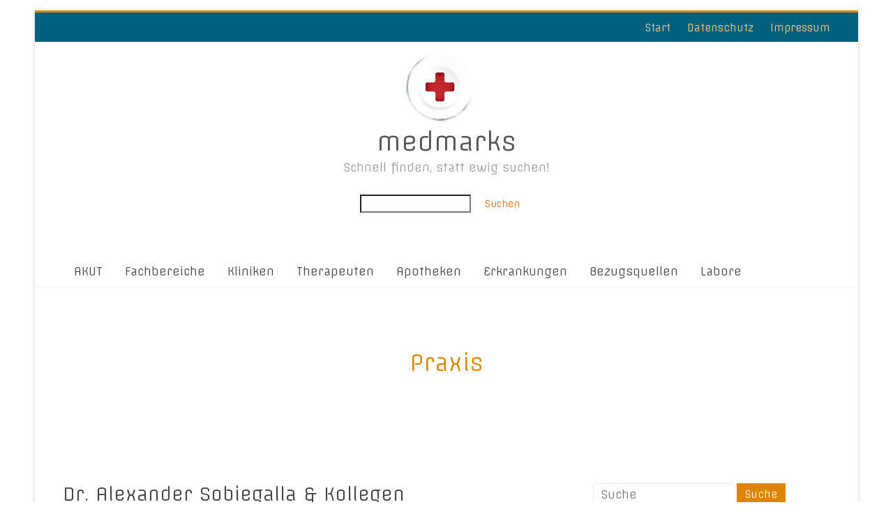

--- FILE ---
content_type: text/html; charset=UTF-8
request_url: https://medmarks.de/tag/praxis/
body_size: 59490
content:
<!DOCTYPE html>
<html lang="de">
<head>
	<meta charset="UTF-8"/>
	<meta name="viewport" content="width=device-width, initial-scale=1">
	<link rel="profile" href="https://gmpg.org/xfn/11"/>
	<title>Praxis &#8211; medmarks</title>
<meta name='robots' content='max-image-preview:large' />
<link rel='dns-prefetch' href='//fonts.googleapis.com' />
<link rel="alternate" type="application/rss+xml" title="medmarks &raquo; Feed" href="https://medmarks.de/feed/" />
<link rel="alternate" type="application/rss+xml" title="medmarks &raquo; Kommentar-Feed" href="https://medmarks.de/comments/feed/" />
<link rel="alternate" type="application/rss+xml" title="medmarks &raquo; Schlagwort-Feed zu Praxis" href="https://medmarks.de/tag/praxis/feed/" />
<style id='wp-img-auto-sizes-contain-inline-css' type='text/css'>
img:is([sizes=auto i],[sizes^="auto," i]){contain-intrinsic-size:3000px 1500px}
/*# sourceURL=wp-img-auto-sizes-contain-inline-css */
</style>
<style id='wp-emoji-styles-inline-css' type='text/css'>

	img.wp-smiley, img.emoji {
		display: inline !important;
		border: none !important;
		box-shadow: none !important;
		height: 1em !important;
		width: 1em !important;
		margin: 0 0.07em !important;
		vertical-align: -0.1em !important;
		background: none !important;
		padding: 0 !important;
	}
/*# sourceURL=wp-emoji-styles-inline-css */
</style>
<style id='classic-theme-styles-inline-css' type='text/css'>
/*! This file is auto-generated */
.wp-block-button__link{color:#fff;background-color:#32373c;border-radius:9999px;box-shadow:none;text-decoration:none;padding:calc(.667em + 2px) calc(1.333em + 2px);font-size:1.125em}.wp-block-file__button{background:#32373c;color:#fff;text-decoration:none}
/*# sourceURL=/wp-includes/css/classic-themes.min.css */
</style>
<style id='global-styles-inline-css' type='text/css'>
:root{--wp--preset--aspect-ratio--square: 1;--wp--preset--aspect-ratio--4-3: 4/3;--wp--preset--aspect-ratio--3-4: 3/4;--wp--preset--aspect-ratio--3-2: 3/2;--wp--preset--aspect-ratio--2-3: 2/3;--wp--preset--aspect-ratio--16-9: 16/9;--wp--preset--aspect-ratio--9-16: 9/16;--wp--preset--color--black: #000000;--wp--preset--color--cyan-bluish-gray: #abb8c3;--wp--preset--color--white: #ffffff;--wp--preset--color--pale-pink: #f78da7;--wp--preset--color--vivid-red: #cf2e2e;--wp--preset--color--luminous-vivid-orange: #ff6900;--wp--preset--color--luminous-vivid-amber: #fcb900;--wp--preset--color--light-green-cyan: #7bdcb5;--wp--preset--color--vivid-green-cyan: #00d084;--wp--preset--color--pale-cyan-blue: #8ed1fc;--wp--preset--color--vivid-cyan-blue: #0693e3;--wp--preset--color--vivid-purple: #9b51e0;--wp--preset--gradient--vivid-cyan-blue-to-vivid-purple: linear-gradient(135deg,rgb(6,147,227) 0%,rgb(155,81,224) 100%);--wp--preset--gradient--light-green-cyan-to-vivid-green-cyan: linear-gradient(135deg,rgb(122,220,180) 0%,rgb(0,208,130) 100%);--wp--preset--gradient--luminous-vivid-amber-to-luminous-vivid-orange: linear-gradient(135deg,rgb(252,185,0) 0%,rgb(255,105,0) 100%);--wp--preset--gradient--luminous-vivid-orange-to-vivid-red: linear-gradient(135deg,rgb(255,105,0) 0%,rgb(207,46,46) 100%);--wp--preset--gradient--very-light-gray-to-cyan-bluish-gray: linear-gradient(135deg,rgb(238,238,238) 0%,rgb(169,184,195) 100%);--wp--preset--gradient--cool-to-warm-spectrum: linear-gradient(135deg,rgb(74,234,220) 0%,rgb(151,120,209) 20%,rgb(207,42,186) 40%,rgb(238,44,130) 60%,rgb(251,105,98) 80%,rgb(254,248,76) 100%);--wp--preset--gradient--blush-light-purple: linear-gradient(135deg,rgb(255,206,236) 0%,rgb(152,150,240) 100%);--wp--preset--gradient--blush-bordeaux: linear-gradient(135deg,rgb(254,205,165) 0%,rgb(254,45,45) 50%,rgb(107,0,62) 100%);--wp--preset--gradient--luminous-dusk: linear-gradient(135deg,rgb(255,203,112) 0%,rgb(199,81,192) 50%,rgb(65,88,208) 100%);--wp--preset--gradient--pale-ocean: linear-gradient(135deg,rgb(255,245,203) 0%,rgb(182,227,212) 50%,rgb(51,167,181) 100%);--wp--preset--gradient--electric-grass: linear-gradient(135deg,rgb(202,248,128) 0%,rgb(113,206,126) 100%);--wp--preset--gradient--midnight: linear-gradient(135deg,rgb(2,3,129) 0%,rgb(40,116,252) 100%);--wp--preset--font-size--small: 13px;--wp--preset--font-size--medium: 20px;--wp--preset--font-size--large: 36px;--wp--preset--font-size--x-large: 42px;--wp--preset--spacing--20: 0.44rem;--wp--preset--spacing--30: 0.67rem;--wp--preset--spacing--40: 1rem;--wp--preset--spacing--50: 1.5rem;--wp--preset--spacing--60: 2.25rem;--wp--preset--spacing--70: 3.38rem;--wp--preset--spacing--80: 5.06rem;--wp--preset--shadow--natural: 6px 6px 9px rgba(0, 0, 0, 0.2);--wp--preset--shadow--deep: 12px 12px 50px rgba(0, 0, 0, 0.4);--wp--preset--shadow--sharp: 6px 6px 0px rgba(0, 0, 0, 0.2);--wp--preset--shadow--outlined: 6px 6px 0px -3px rgb(255, 255, 255), 6px 6px rgb(0, 0, 0);--wp--preset--shadow--crisp: 6px 6px 0px rgb(0, 0, 0);}:where(.is-layout-flex){gap: 0.5em;}:where(.is-layout-grid){gap: 0.5em;}body .is-layout-flex{display: flex;}.is-layout-flex{flex-wrap: wrap;align-items: center;}.is-layout-flex > :is(*, div){margin: 0;}body .is-layout-grid{display: grid;}.is-layout-grid > :is(*, div){margin: 0;}:where(.wp-block-columns.is-layout-flex){gap: 2em;}:where(.wp-block-columns.is-layout-grid){gap: 2em;}:where(.wp-block-post-template.is-layout-flex){gap: 1.25em;}:where(.wp-block-post-template.is-layout-grid){gap: 1.25em;}.has-black-color{color: var(--wp--preset--color--black) !important;}.has-cyan-bluish-gray-color{color: var(--wp--preset--color--cyan-bluish-gray) !important;}.has-white-color{color: var(--wp--preset--color--white) !important;}.has-pale-pink-color{color: var(--wp--preset--color--pale-pink) !important;}.has-vivid-red-color{color: var(--wp--preset--color--vivid-red) !important;}.has-luminous-vivid-orange-color{color: var(--wp--preset--color--luminous-vivid-orange) !important;}.has-luminous-vivid-amber-color{color: var(--wp--preset--color--luminous-vivid-amber) !important;}.has-light-green-cyan-color{color: var(--wp--preset--color--light-green-cyan) !important;}.has-vivid-green-cyan-color{color: var(--wp--preset--color--vivid-green-cyan) !important;}.has-pale-cyan-blue-color{color: var(--wp--preset--color--pale-cyan-blue) !important;}.has-vivid-cyan-blue-color{color: var(--wp--preset--color--vivid-cyan-blue) !important;}.has-vivid-purple-color{color: var(--wp--preset--color--vivid-purple) !important;}.has-black-background-color{background-color: var(--wp--preset--color--black) !important;}.has-cyan-bluish-gray-background-color{background-color: var(--wp--preset--color--cyan-bluish-gray) !important;}.has-white-background-color{background-color: var(--wp--preset--color--white) !important;}.has-pale-pink-background-color{background-color: var(--wp--preset--color--pale-pink) !important;}.has-vivid-red-background-color{background-color: var(--wp--preset--color--vivid-red) !important;}.has-luminous-vivid-orange-background-color{background-color: var(--wp--preset--color--luminous-vivid-orange) !important;}.has-luminous-vivid-amber-background-color{background-color: var(--wp--preset--color--luminous-vivid-amber) !important;}.has-light-green-cyan-background-color{background-color: var(--wp--preset--color--light-green-cyan) !important;}.has-vivid-green-cyan-background-color{background-color: var(--wp--preset--color--vivid-green-cyan) !important;}.has-pale-cyan-blue-background-color{background-color: var(--wp--preset--color--pale-cyan-blue) !important;}.has-vivid-cyan-blue-background-color{background-color: var(--wp--preset--color--vivid-cyan-blue) !important;}.has-vivid-purple-background-color{background-color: var(--wp--preset--color--vivid-purple) !important;}.has-black-border-color{border-color: var(--wp--preset--color--black) !important;}.has-cyan-bluish-gray-border-color{border-color: var(--wp--preset--color--cyan-bluish-gray) !important;}.has-white-border-color{border-color: var(--wp--preset--color--white) !important;}.has-pale-pink-border-color{border-color: var(--wp--preset--color--pale-pink) !important;}.has-vivid-red-border-color{border-color: var(--wp--preset--color--vivid-red) !important;}.has-luminous-vivid-orange-border-color{border-color: var(--wp--preset--color--luminous-vivid-orange) !important;}.has-luminous-vivid-amber-border-color{border-color: var(--wp--preset--color--luminous-vivid-amber) !important;}.has-light-green-cyan-border-color{border-color: var(--wp--preset--color--light-green-cyan) !important;}.has-vivid-green-cyan-border-color{border-color: var(--wp--preset--color--vivid-green-cyan) !important;}.has-pale-cyan-blue-border-color{border-color: var(--wp--preset--color--pale-cyan-blue) !important;}.has-vivid-cyan-blue-border-color{border-color: var(--wp--preset--color--vivid-cyan-blue) !important;}.has-vivid-purple-border-color{border-color: var(--wp--preset--color--vivid-purple) !important;}.has-vivid-cyan-blue-to-vivid-purple-gradient-background{background: var(--wp--preset--gradient--vivid-cyan-blue-to-vivid-purple) !important;}.has-light-green-cyan-to-vivid-green-cyan-gradient-background{background: var(--wp--preset--gradient--light-green-cyan-to-vivid-green-cyan) !important;}.has-luminous-vivid-amber-to-luminous-vivid-orange-gradient-background{background: var(--wp--preset--gradient--luminous-vivid-amber-to-luminous-vivid-orange) !important;}.has-luminous-vivid-orange-to-vivid-red-gradient-background{background: var(--wp--preset--gradient--luminous-vivid-orange-to-vivid-red) !important;}.has-very-light-gray-to-cyan-bluish-gray-gradient-background{background: var(--wp--preset--gradient--very-light-gray-to-cyan-bluish-gray) !important;}.has-cool-to-warm-spectrum-gradient-background{background: var(--wp--preset--gradient--cool-to-warm-spectrum) !important;}.has-blush-light-purple-gradient-background{background: var(--wp--preset--gradient--blush-light-purple) !important;}.has-blush-bordeaux-gradient-background{background: var(--wp--preset--gradient--blush-bordeaux) !important;}.has-luminous-dusk-gradient-background{background: var(--wp--preset--gradient--luminous-dusk) !important;}.has-pale-ocean-gradient-background{background: var(--wp--preset--gradient--pale-ocean) !important;}.has-electric-grass-gradient-background{background: var(--wp--preset--gradient--electric-grass) !important;}.has-midnight-gradient-background{background: var(--wp--preset--gradient--midnight) !important;}.has-small-font-size{font-size: var(--wp--preset--font-size--small) !important;}.has-medium-font-size{font-size: var(--wp--preset--font-size--medium) !important;}.has-large-font-size{font-size: var(--wp--preset--font-size--large) !important;}.has-x-large-font-size{font-size: var(--wp--preset--font-size--x-large) !important;}
:where(.wp-block-post-template.is-layout-flex){gap: 1.25em;}:where(.wp-block-post-template.is-layout-grid){gap: 1.25em;}
:where(.wp-block-term-template.is-layout-flex){gap: 1.25em;}:where(.wp-block-term-template.is-layout-grid){gap: 1.25em;}
:where(.wp-block-columns.is-layout-flex){gap: 2em;}:where(.wp-block-columns.is-layout-grid){gap: 2em;}
:root :where(.wp-block-pullquote){font-size: 1.5em;line-height: 1.6;}
/*# sourceURL=global-styles-inline-css */
</style>
<link rel='stylesheet' id='dashicons-css' href='https://medmarks.de/wp-includes/css/dashicons.min.css?ver=6.9' type='text/css' media='all' />
<link rel='stylesheet' id='everest-forms-general-css' href='https://medmarks.de/wp-content/plugins/everest-forms/assets/css/everest-forms.css?ver=3.4.2.1' type='text/css' media='all' />
<link rel='stylesheet' id='jquery-intl-tel-input-css' href='https://medmarks.de/wp-content/plugins/everest-forms/assets/css/intlTelInput.css?ver=3.4.2.1' type='text/css' media='all' />
<link rel='stylesheet' id='printomatic-css-css' href='https://medmarks.de/wp-content/plugins/print-o-matic/css/style.css?ver=2.0' type='text/css' media='all' />
<link rel='stylesheet' id='accelerate_style-css' href='https://medmarks.de/wp-content/themes/accelerate-pro/style.css?ver=6.9' type='text/css' media='all' />
<link rel='stylesheet' id='accelerate_googlefonts-css' href='//fonts.googleapis.com/css?family=Offside&#038;display=swap&#038;ver=6.9' type='text/css' media='all' />
<link rel='stylesheet' id='font-awesome-4-css' href='https://medmarks.de/wp-content/themes/accelerate-pro/fontawesome/css/v4-shims.min.css?ver=4.7.0' type='text/css' media='all' />
<link rel='stylesheet' id='font-awesome-all-css' href='https://medmarks.de/wp-content/themes/accelerate-pro/fontawesome/css/all.min.css?ver=6.7.2' type='text/css' media='all' />
<link rel='stylesheet' id='font-awesome-solid-css' href='https://medmarks.de/wp-content/themes/accelerate-pro/fontawesome/css/solid.min.css?ver=6.7.2' type='text/css' media='all' />
<link rel='stylesheet' id='font-awesome-regular-css' href='https://medmarks.de/wp-content/themes/accelerate-pro/fontawesome/css/regular.min.css?ver=6.7.2' type='text/css' media='all' />
<link rel='stylesheet' id='font-awesome-brands-css' href='https://medmarks.de/wp-content/themes/accelerate-pro/fontawesome/css/brands.min.css?ver=6.7.2' type='text/css' media='all' />
<link rel='stylesheet' id='elementor-frontend-css' href='https://medmarks.de/wp-content/plugins/elementor/assets/css/frontend.min.css?ver=3.34.3' type='text/css' media='all' />
<link rel='stylesheet' id='eael-general-css' href='https://medmarks.de/wp-content/plugins/essential-addons-for-elementor-lite/assets/front-end/css/view/general.min.css?ver=6.5.9' type='text/css' media='all' />
<script type="text/javascript" src="https://medmarks.de/wp-includes/js/jquery/jquery.min.js?ver=3.7.1" id="jquery-core-js"></script>
<script type="text/javascript" src="https://medmarks.de/wp-includes/js/jquery/jquery-migrate.min.js?ver=3.4.1" id="jquery-migrate-js"></script>
<link rel="https://api.w.org/" href="https://medmarks.de/wp-json/" /><link rel="alternate" title="JSON" type="application/json" href="https://medmarks.de/wp-json/wp/v2/tags/287" /><link rel="EditURI" type="application/rsd+xml" title="RSD" href="https://medmarks.de/xmlrpc.php?rsd" />
<meta name="generator" content="WordPress 6.9" />
<meta name="generator" content="Everest Forms 3.4.2.1" />
<meta name="generator" content="Elementor 3.34.3; features: additional_custom_breakpoints; settings: css_print_method-external, google_font-enabled, font_display-auto">
			<style>
				.e-con.e-parent:nth-of-type(n+4):not(.e-lazyloaded):not(.e-no-lazyload),
				.e-con.e-parent:nth-of-type(n+4):not(.e-lazyloaded):not(.e-no-lazyload) * {
					background-image: none !important;
				}
				@media screen and (max-height: 1024px) {
					.e-con.e-parent:nth-of-type(n+3):not(.e-lazyloaded):not(.e-no-lazyload),
					.e-con.e-parent:nth-of-type(n+3):not(.e-lazyloaded):not(.e-no-lazyload) * {
						background-image: none !important;
					}
				}
				@media screen and (max-height: 640px) {
					.e-con.e-parent:nth-of-type(n+2):not(.e-lazyloaded):not(.e-no-lazyload),
					.e-con.e-parent:nth-of-type(n+2):not(.e-lazyloaded):not(.e-no-lazyload) * {
						background-image: none !important;
					}
				}
			</style>
			<style type="text/css" id="custom-background-css">
body.custom-background { background-color: #ffffff; }
</style>
	<link rel="icon" href="https://medmarks.de/wp-content/uploads/2020/04/cropped-medmarks-logo-100x100-1-1-32x32.png" sizes="32x32" />
<link rel="icon" href="https://medmarks.de/wp-content/uploads/2020/04/cropped-medmarks-logo-100x100-1-1-192x192.png" sizes="192x192" />
<link rel="apple-touch-icon" href="https://medmarks.de/wp-content/uploads/2020/04/cropped-medmarks-logo-100x100-1-1-180x180.png" />
<meta name="msapplication-TileImage" content="https://medmarks.de/wp-content/uploads/2020/04/cropped-medmarks-logo-100x100-1-1-270x270.png" />
		<style type="text/css"> #header-text-nav-wrap{padding:15px 0}#header-left-section{float:none;max-width:100%;margin-right:0}#header-logo-image{float:none;text-align:center;margin-bottom:10px}#header-text{float:none;text-align:center;padding:0;margin-bottom:10px}#site-description{padding-bottom:5px}#header-right-section{float:none;max-width:100%}#header-right-section .widget{padding:0 0 10px;float:none;text-align:center}
 .accelerate-button,blockquote,button,input[type=button],input[type=reset],input[type=submit]{background-color:#dd8500}#site-title a:hover,.next a:hover,.previous a:hover,a{color:#dd8500}#search-form span,.main-navigation a:hover,.main-navigation ul li ul li a:hover,.main-navigation ul li ul li:hover>a,.main-navigation ul li.current-menu-ancestor a,.main-navigation ul li.current-menu-item a,.main-navigation ul li.current-menu-item ul li a:hover,.main-navigation ul li.current_page_ancestor a,.main-navigation ul li.current_page_item a,.main-navigation ul li:hover>a,.main-small-navigation li:hover > a,.main-navigation ul ul.sub-menu li.current-menu-ancestor> a,.main-navigation ul li.current-menu-ancestor li.current_page_item> a{background-color:#dd8500}.site-header .menu-toggle:before{color:#dd8500}.main-small-navigation li a:hover,.widget_team_block .more-link{background-color:#dd8500}.main-small-navigation .current-menu-item a,.main-small-navigation .current_page_item a,.team-title::b {background:#dd8500}.footer-menu a:hover,.footer-menu ul li.current-menu-ancestor a,.footer-menu ul li.current-menu-item a,.footer-menu ul li.current_page_ancestor a,.footer-menu ul li.current_page_item a,.footer-menu ul li:hover>a,.widget_team_block .team-title:hover>a{color:#dd8500}a.slide-prev,a.slide-next,.slider-title-head .entry-title a{background-color:#dd8500}#controllers a.active,#controllers a:hover,.widget_team_block .team-social-icon a:hover{background-color:#dd8500;color:#dd8500}.format-link .entry-content a{background-color:#dd8500}.tg-one-fourth .widget-title a:hover,.tg-one-half .widget-title a:hover,.tg-one-third .widget-title a:hover,.widget_featured_posts .tg-one-half .entry-title a:hover,.widget_image_service_block .entry-title a:hover,.widget_service_block i.fa,.widget_fun_facts .counter-icon i{color:#dd8500}#content .wp-pagenavi .current,#content .wp-pagenavi a:hover,.pagination span{background-color:#dd8500}.pagination a span:hover{color:#dd8500;border-color:#dd8500}#content .comments-area a.comment-edit-link:hover,#content .comments-area a.comment-permalink:hover,#content .comments-area article header cite a:hover,.comments-area .comment-author-link a:hover,.widget_testimonial .testimonial-icon:before,.widget_testimonial i.fa-quote-left{color:#dd8500}#wp-calendar #today,.comment .comment-reply-link:hover,.nav-next a:hover,.nav-previous a:hover{color:#dd8500}.widget-title span{border-bottom:2px solid #dd8500}#secondary h3 span:before,.footer-widgets-area h3 span:before{color:#dd8500}#secondary .accelerate_tagcloud_widget a:hover,.footer-widgets-area .accelerate_tagcloud_widget a:hover{background-color:#dd8500}.footer-socket-wrapper .copyright a:hover,.footer-widgets-area a:hover{color:#dd8500}a#scroll-up{background-color:#dd8500}.entry-meta .byline i,.entry-meta .cat-links i,.entry-meta a,.post .entry-title a:hover{color:#dd8500}.entry-meta .post-format i{background-color:#dd8500}.entry-meta .comments-link a:hover,.entry-meta .edit-link a:hover,.entry-meta .posted-on a:hover,.entry-meta .tag-links a:hover{color:#dd8500}.more-link span,.read-more{background-color:#dd8500}.single #content .tags a:hover{color:#dd8500}#page{border-top:3px solid #dd8500}.nav-menu li a:hover,.top-menu-toggle:before{color:#dd8500}.footer-socket-wrapper{border-top: 3px solid #dd8500;}.comments-area .comment-author-link span,{background-color:#dd8500}@media screen and (max-width: 767px){.better-responsive-menu .sub-toggle{background-color:#ab5300}}.woocommerce a.button, .woocommerce button.button, .woocommerce input.button, .woocommerce #respond input#submit, .woocommerce #content input.button, .woocommerce-page a.button, .woocommerce-page button.button, .woocommerce-page input.button, .woocommerce-page #respond input#submit, .woocommerce-page #content input.button,main-navigation li.menu-item-has-children:hover, .main-small-navigation .current_page_item > a, .main-small-navigation .current-menu-item > a { background-color: #dd8500; } @media(max-width: 1024px) and (min-width: 768px){
			.main-navigation li.menu-item-has-children:hover,.main-navigation li.current_page_item{background:#dd8500;}}.widget_our_clients .clients-cycle-prev, .widget_our_clients .clients-cycle-next{background-color:#dd8500}.counter-block-wrapper.fact-style-3 .counter-inner-wrapper{background: #dd8500}.team-title::before{background:#dd8500} #site-title a { font-family: Offside; } #site-description { font-family: Offside; } .main-navigation li { font-family: Offside; } .small-menu li { font-family: Offside; } h1, h2, h3, h4, h5, h6, .widget_recent_work .recent_work_title .title_box h5 { font-family: Offside; } body, button, input, select, textarea, p, .entry-meta, .read-more, .more-link, .widget_testimonial .testimonial-author, .widget_testimonial .testimonial-author span { font-family: Offside; } #header-text-nav-container { background-color: #ffffff; } #header-meta { background-color: #00617f; } .small-menu a, .small-menu ul li ul li a, .small-menu ul li.current-menu-item ul li a, .small-menu ul li ul li.current-menu-item a, .small-menu ul li.current_page_ancestor ul li a, .small-menu ul li.current-menu-ancestor ul li a, .small-menu ul li.current_page_item ul li a { color: #ffce84; } #page { border-top-color: #dd8500; }#colophon { background-position: center center; }#colophon { background-size: auto; }#colophon { background-attachment: scroll; }#colophon { background-repeat: repeat; } .header-title { color: #dd8500; }.page-header { background-position: center center; }.page-header { background-size: auto; }.page-header { background-attachment: scroll; }.page-header { background-repeat: repeat; }</style>
		</head>

<body class="archive tag tag-praxis tag-287 custom-background wp-custom-logo wp-embed-responsive wp-theme-accelerate-pro everest-forms-no-js  better-responsive-menu blog-alternate-small elementor-default elementor-kit-29">



<div id="page" class="hfeed site">
	<a class="skip-link screen-reader-text" href="#main">Skip to content</a>
		<header id="masthead" class="site-header clearfix">

					<div id="header-meta" class="clearfix">
				<div class="inner-wrap">
										<nav id="top-site-navigation" class="small-menu" class="clearfix">
						<h3 class="top-menu-toggle"></h3>
						<div class="nav-menu clearfix">
							<div class="menu-header-menu-container"><ul id="menu-header-menu" class="menu"><li id="menu-item-433" class="menu-item menu-item-type-post_type menu-item-object-page menu-item-home menu-item-433"><a href="https://medmarks.de/">Start</a></li>
<li id="menu-item-434" class="menu-item menu-item-type-post_type menu-item-object-page menu-item-434"><a href="https://medmarks.de/datenschutz/">Datenschutz</a></li>
<li id="menu-item-435" class="menu-item menu-item-type-post_type menu-item-object-page menu-item-435"><a href="https://medmarks.de/impressum/">Impressum</a></li>
</ul></div>						</div><!-- .nav-menu -->
					</nav>
				</div>
			</div>
		
		<div id="header-text-nav-container" class="clearfix">

			
			<div class="inner-wrap">

				<div id="header-text-nav-wrap" class="clearfix">
					<div id="header-left-section">
													<div id="header-logo-image">
								<a href="https://medmarks.de/" class="custom-logo-link" rel="home"><img width="100" height="100" src="https://medmarks.de/wp-content/uploads/2020/04/cropped-medmarks-logo-100x100-1-7.png" class="custom-logo" alt="medmarks" decoding="async" /></a>							</div><!-- #header-logo-image -->
													<div id="header-text" class="">
															<h3 id="site-title">
									<a href="https://medmarks.de/" title="medmarks" rel="home">medmarks</a>
								</h3>
															<p id="site-description">Schnell finden, statt ewig suchen!</p>
													</div><!-- #header-text -->
					</div><!-- #header-left-section -->
					<div id="header-right-section">
													<div id="header-right-sidebar" class="clearfix">
								<aside id="block-3" class="widget widget_block widget_search"><form role="search" method="get" action="https://medmarks.de/" class="wp-block-search__button-inside wp-block-search__text-button wp-block-search"    ><label class="wp-block-search__label screen-reader-text" for="wp-block-search__input-1" >Suchen</label><div class="wp-block-search__inside-wrapper"  style="width: 100%"><input class="wp-block-search__input has-small-font-size" id="wp-block-search__input-1" placeholder="" value="" type="search" name="s" required /><button aria-label="Suchen" class="wp-block-search__button has-text-color has-luminous-vivid-orange-color has-background has-white-background-color has-small-font-size wp-element-button" type="submit" >Suchen</button></div></form></aside>							</div>
												</div><!-- #header-right-section -->

				</div><!-- #header-text-nav-wrap -->

			</div><!-- .inner-wrap -->

			
							
				<nav id="site-navigation" class="main-navigation clearfix" role="navigation">
					<h3 class="menu-toggle">Menü</h3>
					<div class="menu-primary-container inner-wrap"><ul id="menu-top-menu" class="menu"><li id="menu-item-2020" class="menu-item menu-item-type-taxonomy menu-item-object-category menu-item-2020"><a href="https://medmarks.de/category/akut/">AKUT</a></li>
<li id="menu-item-2014" class="menu-item menu-item-type-taxonomy menu-item-object-category menu-item-2014"><a href="https://medmarks.de/category/fachbereiche/">Fachbereiche</a></li>
<li id="menu-item-2018" class="menu-item menu-item-type-taxonomy menu-item-object-category menu-item-2018"><a href="https://medmarks.de/category/kliniken/">Kliniken</a></li>
<li id="menu-item-2015" class="menu-item menu-item-type-taxonomy menu-item-object-category menu-item-2015"><a href="https://medmarks.de/category/therapeuten/">Therapeuten</a></li>
<li id="menu-item-2019" class="menu-item menu-item-type-taxonomy menu-item-object-category menu-item-2019"><a href="https://medmarks.de/category/apotheken/">Apotheken</a></li>
<li id="menu-item-2016" class="menu-item menu-item-type-taxonomy menu-item-object-category menu-item-2016"><a href="https://medmarks.de/category/erkrankungen/">Erkrankungen</a></li>
<li id="menu-item-2017" class="menu-item menu-item-type-taxonomy menu-item-object-category menu-item-2017"><a href="https://medmarks.de/category/bezugsquellen/">Bezugsquellen</a></li>
<li id="menu-item-428" class="menu-item menu-item-type-post_type menu-item-object-page menu-item-428"><a href="https://medmarks.de/labore/">Labore</a></li>
</ul></div>				</nav>
					</div><!-- #header-text-nav-container -->

		
		
	</header>
		
			
					<div class="page-header clearfix">
				<div class="inner-wrap">
					<div class="header-title-style-two  header-title-center">
						<h1 class="header-title">Praxis</h1>
						
		<div class="breadcrumb-wrapper">
					</div>

							</div>
				</div>
			</div>
			
	<div id="main" class="clearfix">
		<div class="inner-wrap clearfix">

<div id="primary">

	
	<div id="content" class="clearfix">
		
			
			
<article id="post-2120" class="post-2120 post type-post status-publish format-standard hentry category-zahnaerzte tag-hemsbach tag-praxis tag-sobiegalla tag-zahnarzt  tg-column-two">
		<header class="entry-header">
		<h2 class="entry-title">
			<a href="https://medmarks.de/fachbereiche/zahnaerzte/dr-alexander-sobiegalla-kollegen/" title="Dr. Alexander Sobiegalla &amp; Kollegen">Dr. Alexander Sobiegalla &amp; Kollegen</a>
		</h2>
	</header>

	<div class="entry-meta">		<span class="byline"><span class="author vcard"><i class="fa fa-user"></i><a class="url fn n" href="https://medmarks.de/author/drnschreck/" title="Nicolai Schreck">Nicolai Schreck</a></span></span>
		<span class="cat-links"><i class="fa fa-folder-open"></i><a href="https://medmarks.de/category/fachbereiche/zahnaerzte/" rel="category tag">Zahnärzte</a></span>
		<span class="sep"><span class="post-format"><i class="fa "></i></span></span>

		<span class="posted-on"><a href="https://medmarks.de/fachbereiche/zahnaerzte/dr-alexander-sobiegalla-kollegen/" title="8:52" rel="bookmark"><i class="fa fa-calendar-o"></i> <time class="entry-date published" datetime="2024-10-09T08:52:39+00:00">09/10/2024</time><time class="updated" datetime="2024-10-09T09:26:46+00:00">09/10/2024</time></a></span><span class="tag-links"><i class="fa fa-tags"></i><a href="https://medmarks.de/tag/hemsbach/" rel="tag">Hemsbach</a>,<a href="https://medmarks.de/tag/praxis/" rel="tag">Praxis</a>,<a href="https://medmarks.de/tag/sobiegalla/" rel="tag">Sobiegalla</a>,<a href="https://medmarks.de/tag/zahnarzt/" rel="tag">Zahnarzt</a></span></div>
	<div class="post-image-content-wrap clearfix">
		
		<div class="entry-content clearfix">
			<p>Psychlogische Beraterin, Achtsamkeitscoach<br />
Gluckstr. 3<br />
68165 Mannheim<br />
info@vanessaehret.de<br />
https://www.vanessaehret.de/</p>
<a class="more-link" href="https://medmarks.de/fachbereiche/zahnaerzte/dr-alexander-sobiegalla-kollegen/"><span>Weiter</span></a>		</div>
	</div>

	</article>

		
			
			
<article id="post-1566" class="post-1566 post type-post status-publish format-standard hentry category-fachbereiche category-gastroenterologie tag-bechtler tag-facharzt tag-gastroenterologie tag-hepatologie tag-ludwigshafen tag-lusanum tag-praxis tag-striegel  tg-column-two">
		<header class="entry-header">
		<h2 class="entry-title">
			<a href="https://medmarks.de/fachbereiche/praxis-fuer-gastroenterologie-hepatologie-dr-bechtler-dr-striegel/" title="Praxis für Gastroenterologie &#038; Hepatologie Dr. Bechtler / Dr. Striegel">Praxis für Gastroenterologie &#038; Hepatologie Dr. Bechtler / Dr. Striegel</a>
		</h2>
	</header>

	<div class="entry-meta">		<span class="byline"><span class="author vcard"><i class="fa fa-user"></i><a class="url fn n" href="https://medmarks.de/author/drnschreck/" title="Nicolai Schreck">Nicolai Schreck</a></span></span>
		<span class="cat-links"><i class="fa fa-folder-open"></i><a href="https://medmarks.de/category/fachbereiche/" rel="category tag">Fachbereiche</a>,<a href="https://medmarks.de/category/fachbereiche/gastroenterologie/" rel="category tag">Gastroenterologie</a></span>
		<span class="sep"><span class="post-format"><i class="fa "></i></span></span>

		<span class="posted-on"><a href="https://medmarks.de/fachbereiche/praxis-fuer-gastroenterologie-hepatologie-dr-bechtler-dr-striegel/" title="11:25" rel="bookmark"><i class="fa fa-calendar-o"></i> <time class="entry-date published" datetime="2023-02-06T11:25:38+00:00">06/02/2023</time><time class="updated" datetime="2024-01-20T14:57:55+00:00">20/01/2024</time></a></span><span class="tag-links"><i class="fa fa-tags"></i><a href="https://medmarks.de/tag/bechtler/" rel="tag">Bechtler</a>,<a href="https://medmarks.de/tag/facharzt/" rel="tag">Facharzt</a>,<a href="https://medmarks.de/tag/gastroenterologie/" rel="tag">Gastroenterologie</a>,<a href="https://medmarks.de/tag/hepatologie/" rel="tag">Hepatologie</a>,<a href="https://medmarks.de/tag/ludwigshafen/" rel="tag">Ludwigshafen</a>,<a href="https://medmarks.de/tag/lusanum/" rel="tag">lusanum</a>,<a href="https://medmarks.de/tag/praxis/" rel="tag">Praxis</a>,<a href="https://medmarks.de/tag/striegel/" rel="tag">Striegel</a></span></div>
	<div class="post-image-content-wrap clearfix">
		
		<div class="entry-content clearfix">
			<p>Praxis für Gastroenterologie &#038; Hepatologie Dr. Bechtler / Dr. Striegel<br />
Yorckstr. 1<br />
Lusanum, 2. OG<br />
67061 Ludwigshafen<br />
Tel. 0621 59581630<br />
FAX 0621 59581640<br />
gastroenterologie@lusanum.de	https://gastroenterologen-ludwigshafen.de/</p>
<a class="more-link" href="https://medmarks.de/fachbereiche/praxis-fuer-gastroenterologie-hepatologie-dr-bechtler-dr-striegel/"><span>Weiter</span></a>		</div>
	</div>

	</article>

		
		
		
	</div><!-- #content -->

				
</div><!-- #primary -->


<div id="secondary">
			
		<aside id="search-2" class="widget widget_search"><form action="https://medmarks.de/"id="search-form" class="searchform clearfix" method="get">
	<input type="text" placeholder="Suche" class="s field" name="s">
	<input type="submit" value="Suche" id="search-submit" name="submit" class="submit">
</form><!-- .searchform --></aside><aside id="categories-2" class="widget widget_categories"><h3 class="widget-title"><span>Auswahl</span></h3>
			<ul>
					<li class="cat-item cat-item-18"><a href="https://medmarks.de/category/akut/">AKUT</a>
<ul class='children'>
	<li class="cat-item cat-item-19"><a href="https://medmarks.de/category/akut/corona/">Corona</a>
</li>
</ul>
</li>
	<li class="cat-item cat-item-232"><a href="https://medmarks.de/category/ambulanzen/">Ambulanzen</a>
</li>
	<li class="cat-item cat-item-26"><a href="https://medmarks.de/category/apotheken/">Apotheken</a>
</li>
	<li class="cat-item cat-item-300"><a href="https://medmarks.de/category/beratung_coacing/">Beratung / Coaching</a>
<ul class='children'>
	<li class="cat-item cat-item-295"><a href="https://medmarks.de/category/beratung_coacing/psychologische-beratung/">Psychologische Beratung</a>
</li>
</ul>
</li>
	<li class="cat-item cat-item-42"><a href="https://medmarks.de/category/bezugsquellen/">Bezugsquellen</a>
<ul class='children'>
	<li class="cat-item cat-item-121"><a href="https://medmarks.de/category/bezugsquellen/blueten/">Blüten</a>
	<ul class='children'>
	<li class="cat-item cat-item-122"><a href="https://medmarks.de/category/bezugsquellen/blueten/australische-buschblueten/">Australische Buschblüten</a>
</li>
	</ul>
</li>
	<li class="cat-item cat-item-43"><a href="https://medmarks.de/category/bezugsquellen/kraeuter-und-tees/">Kräuter &amp; Tees</a>
</li>
</ul>
</li>
	<li class="cat-item cat-item-315"><a href="https://medmarks.de/category/entwuerfe/">Entwürfe</a>
</li>
	<li class="cat-item cat-item-30"><a href="https://medmarks.de/category/erkrankungen/">Erkrankungen</a>
<ul class='children'>
	<li class="cat-item cat-item-145"><a href="https://medmarks.de/category/erkrankungen/angststoerungen/">Angststörungen</a>
</li>
	<li class="cat-item cat-item-211"><a href="https://medmarks.de/category/erkrankungen/essstoerungen/">Eßstörungen</a>
</li>
	<li class="cat-item cat-item-32"><a href="https://medmarks.de/category/erkrankungen/hashimoto/">Hashimoto</a>
</li>
	<li class="cat-item cat-item-33"><a href="https://medmarks.de/category/erkrankungen/kpu-hpu/">KPU/HPU</a>
</li>
	<li class="cat-item cat-item-236"><a href="https://medmarks.de/category/erkrankungen/krebserkrankungen/">Krebserkrankungen</a>
</li>
	<li class="cat-item cat-item-126"><a href="https://medmarks.de/category/erkrankungen/lipoedem/">Lipödem</a>
</li>
	<li class="cat-item cat-item-243"><a href="https://medmarks.de/category/erkrankungen/long-covid-syndrom/">Long-COVID-Syndrom</a>
</li>
	<li class="cat-item cat-item-146"><a href="https://medmarks.de/category/erkrankungen/panikattacken/">Panikattacken</a>
</li>
	<li class="cat-item cat-item-31"><a href="https://medmarks.de/category/erkrankungen/schilddruesenerkrankungen/">Schilddrüsenerkrankungen</a>
</li>
</ul>
</li>
	<li class="cat-item cat-item-157"><a href="https://medmarks.de/category/fachaerzte/">Fachärzte</a>
</li>
	<li class="cat-item cat-item-12"><a href="https://medmarks.de/category/fachbereiche/">Fachbereiche</a>
<ul class='children'>
	<li class="cat-item cat-item-49"><a href="https://medmarks.de/category/fachbereiche/allergologie/">Allergologie</a>
</li>
	<li class="cat-item cat-item-181"><a href="https://medmarks.de/category/fachbereiche/angiologie/">Angiologie</a>
</li>
	<li class="cat-item cat-item-130"><a href="https://medmarks.de/category/fachbereiche/augenheilkunde/">Augenheilkunde</a>
</li>
	<li class="cat-item cat-item-150"><a href="https://medmarks.de/category/fachbereiche/chirurgie/">Chirurgie</a>
</li>
	<li class="cat-item cat-item-112"><a href="https://medmarks.de/category/fachbereiche/d-aerzte/">D-Ärzt_innen</a>
</li>
	<li class="cat-item cat-item-47"><a href="https://medmarks.de/category/fachbereiche/dermatologie/">Dermatologie</a>
</li>
	<li class="cat-item cat-item-285"><a href="https://medmarks.de/category/fachbereiche/gastroenterologie/">Gastroenterologie</a>
</li>
	<li class="cat-item cat-item-263"><a href="https://medmarks.de/category/fachbereiche/genetik/">Genetik</a>
</li>
	<li class="cat-item cat-item-322"><a href="https://medmarks.de/category/fachbereiche/gynaekologie/">Gynäkologie</a>
</li>
	<li class="cat-item cat-item-202"><a href="https://medmarks.de/category/fachbereiche/haematologie/">Hämatologie</a>
</li>
	<li class="cat-item cat-item-34"><a href="https://medmarks.de/category/fachbereiche/hno-aerzte/">HNO-Ärzte</a>
</li>
	<li class="cat-item cat-item-58"><a href="https://medmarks.de/category/fachbereiche/kardiologie/">Kardiologie</a>
</li>
	<li class="cat-item cat-item-316"><a href="https://medmarks.de/category/fachbereiche/kinderneurochirurgie/">Kinderneurochirurgie</a>
</li>
	<li class="cat-item cat-item-302"><a href="https://medmarks.de/category/fachbereiche/neurologie/">Neurologie</a>
</li>
	<li class="cat-item cat-item-203"><a href="https://medmarks.de/category/fachbereiche/onkologie/">Onkologie</a>
</li>
	<li class="cat-item cat-item-106"><a href="https://medmarks.de/category/fachbereiche/orthopaedie/">Orthopädie</a>
</li>
	<li class="cat-item cat-item-104"><a href="https://medmarks.de/category/fachbereiche/pneumologie/">Pneumologie</a>
</li>
	<li class="cat-item cat-item-303"><a href="https://medmarks.de/category/fachbereiche/psychiatrie/">Psychiatrie</a>
</li>
	<li class="cat-item cat-item-244"><a href="https://medmarks.de/category/fachbereiche/rheumatologie/">Rheumatologie</a>
</li>
	<li class="cat-item cat-item-166"><a href="https://medmarks.de/category/fachbereiche/sportmedizin/">Sportmedizin</a>
</li>
	<li class="cat-item cat-item-262"><a href="https://medmarks.de/category/fachbereiche/tiermedizin/">Tiermedizin</a>
</li>
	<li class="cat-item cat-item-179"><a href="https://medmarks.de/category/fachbereiche/unfallchirurgie/">Unfallchirurgie</a>
</li>
	<li class="cat-item cat-item-84"><a href="https://medmarks.de/category/fachbereiche/urologen/">Urologen</a>
</li>
	<li class="cat-item cat-item-69"><a href="https://medmarks.de/category/fachbereiche/zahnaerzte/">Zahnärzte</a>
	<ul class='children'>
	<li class="cat-item cat-item-77"><a href="https://medmarks.de/category/fachbereiche/zahnaerzte/zahnsanierung/">Zahnsanierung</a>
</li>
	</ul>
</li>
</ul>
</li>
	<li class="cat-item cat-item-224"><a href="https://medmarks.de/category/kliniken/">Kliniken</a>
</li>
	<li class="cat-item cat-item-8"><a href="https://medmarks.de/category/krankenkassen/">Krankenkassen</a>
</li>
	<li class="cat-item cat-item-149"><a href="https://medmarks.de/category/pflegedienste/">Pflegedienste</a>
</li>
	<li class="cat-item cat-item-2"><a href="https://medmarks.de/category/pharma/">Pharma</a>
<ul class='children'>
	<li class="cat-item cat-item-3"><a href="https://medmarks.de/category/pharma/antibiotika/">Antibiotika</a>
</li>
</ul>
</li>
	<li class="cat-item cat-item-99"><a href="https://medmarks.de/category/themen/">Themen</a>
<ul class='children'>
	<li class="cat-item cat-item-310"><a href="https://medmarks.de/category/themen/vitalpilze/">Vitalpilze</a>
</li>
</ul>
</li>
	<li class="cat-item cat-item-11"><a href="https://medmarks.de/category/therapeuten/">Therapeuten</a>
<ul class='children'>
	<li class="cat-item cat-item-143"><a href="https://medmarks.de/category/therapeuten/emdr/">EMDR</a>
</li>
	<li class="cat-item cat-item-79"><a href="https://medmarks.de/category/therapeuten/ergotherapeuten/">Ergotherapeuten</a>
</li>
	<li class="cat-item cat-item-39"><a href="https://medmarks.de/category/therapeuten/geistiges-heilen/">Geistiges Heilen</a>
</li>
	<li class="cat-item cat-item-13"><a href="https://medmarks.de/category/therapeuten/heilpraktiker/">Heilpraktiker</a>
</li>
	<li class="cat-item cat-item-14"><a href="https://medmarks.de/category/therapeuten/hp-psychotherapie/">Heilpraktiker Psychotherapie</a>
</li>
	<li class="cat-item cat-item-134"><a href="https://medmarks.de/category/therapeuten/hypnose/">Hypnose</a>
	<ul class='children'>
	<li class="cat-item cat-item-147"><a href="https://medmarks.de/category/therapeuten/hypnose/sporthypnose/">Sporthypnose</a>
</li>
	</ul>
</li>
	<li class="cat-item cat-item-133"><a href="https://medmarks.de/category/therapeuten/hypnotherapeuten/">Hypnotherapeuten</a>
</li>
	<li class="cat-item cat-item-219"><a href="https://medmarks.de/category/therapeuten/kinder-und-jugendpsychotherapeuten/">Kinder- und Jugendpsychotherapeuten</a>
</li>
	<li class="cat-item cat-item-158"><a href="https://medmarks.de/category/therapeuten/osteopathie/">Osteopathie</a>
	<ul class='children'>
	<li class="cat-item cat-item-159"><a href="https://medmarks.de/category/therapeuten/osteopathie/cranio-sakral-therapie/">Cranio-Sakral-Therapie</a>
</li>
	</ul>
</li>
	<li class="cat-item cat-item-16"><a href="https://medmarks.de/category/therapeuten/paartherapie/">Paartherapie</a>
</li>
	<li class="cat-item cat-item-82"><a href="https://medmarks.de/category/therapeuten/physiotherapie/">Physiotherapie</a>
</li>
	<li class="cat-item cat-item-218"><a href="https://medmarks.de/category/therapeuten/psychotherapeuten/">Psychotherapeuten</a>
</li>
	<li class="cat-item cat-item-274"><a href="https://medmarks.de/category/therapeuten/qigong/">QiGong</a>
</li>
	<li class="cat-item cat-item-148"><a href="https://medmarks.de/category/therapeuten/rueckfuehrung/">Rückführung</a>
</li>
	<li class="cat-item cat-item-17"><a href="https://medmarks.de/category/therapeuten/sexualtherapie/">Sexualtherapie</a>
</li>
	<li class="cat-item cat-item-78"><a href="https://medmarks.de/category/therapeuten/stoerherdbehandlung/">Störherdbehandlung</a>
</li>
	<li class="cat-item cat-item-249"><a href="https://medmarks.de/category/therapeuten/tiergestuetzte-therapie/">Tiergestützte Therapie</a>
</li>
	<li class="cat-item cat-item-144"><a href="https://medmarks.de/category/therapeuten/traumatherapie/">Traumatherapie</a>
</li>
	<li class="cat-item cat-item-273"><a href="https://medmarks.de/category/therapeuten/tuina/">Tuina</a>
</li>
</ul>
</li>
	<li class="cat-item cat-item-1"><a href="https://medmarks.de/category/uncategorized/">Uncategorized</a>
</li>
			</ul>

			</aside>
		<aside id="recent-posts-2" class="widget widget_recent_entries">
		<h3 class="widget-title"><span>Neueste Beiträge</span></h3>
		<ul>
											<li>
					<a href="https://medmarks.de/fachbereiche/magendarmzentrum-darmstadt/">Magendarmzentrum Darmstadt (mdz)</a>
									</li>
											<li>
					<a href="https://medmarks.de/fachbereiche/zahnaerzte/traumaambulanz-fuer-gewaltopfer-zpf-schwetzingen/">Traumaambulanz für Gewaltopfer ZPF Schwetzingen</a>
									</li>
											<li>
					<a href="https://medmarks.de/fachbereiche/zahnaerzte/dr-alexander-sobiegalla-kollegen/">Dr. Alexander Sobiegalla &amp; Kollegen</a>
									</li>
											<li>
					<a href="https://medmarks.de/fachbereiche/tiermedizin/naturheilmittel-fuer-tiere/">Naturheilmittel für Tiere</a>
									</li>
											<li>
					<a href="https://medmarks.de/fachbereiche/gynaekologie/gynaekologie-marienkrankenhaus-lu-fr-dr-baur/">Gynäkologie Marienkrankenhaus LU (Fr. Dr. Baur)</a>
									</li>
					</ul>

		</aside><aside id="meta-2" class="widget widget_meta"><h3 class="widget-title"><span>Meta</span></h3>
		<ul>
						<li><a href="https://medmarks.de/wp-login.php">Anmelden</a></li>
			<li><a href="https://medmarks.de/feed/">Feed der Einträge</a></li>
			<li><a href="https://medmarks.de/comments/feed/">Kommentar-Feed</a></li>

			<li><a href="https://de.wordpress.org/">WordPress.org</a></li>
		</ul>

		</aside><aside id="block-5" class="widget widget_block widget_media_image">
<figure class="wp-block-image size-full"><img fetchpriority="high" fetchpriority="high" decoding="async" width="300" height="200" src="http://blog.medmarks.de/wp-content/uploads/2024/01/bi_300x200-plant-002.png" alt="" class="wp-image-2040"/></figure>
</aside>	</div>


</div><!-- .inner-wrap -->
</div><!-- #main -->
<footer id="colophon" class="clearfix">
	
	<div class="footer-socket-wrapper clearfix copyright-center">
		<div class="inner-wrap">
			<div class="footer-socket-area">
				<div class="copyright"><p>Copyright ©2026 <a href="https://medmarks.de/" title="medmarks" ><span>medmarks</span></a></p></div>				<nav class="footer-menu" class="clearfix">
									</nav>
			</div>
		</div>
	</div>
</footer>
<a href="#masthead" id="scroll-up"><i class="fa fa-long-arrow-up"></i></a>
</div><!-- #page -->
<script type="speculationrules">
{"prefetch":[{"source":"document","where":{"and":[{"href_matches":"/*"},{"not":{"href_matches":["/wp-*.php","/wp-admin/*","/wp-content/uploads/*","/wp-content/*","/wp-content/plugins/*","/wp-content/themes/accelerate-pro/*","/*\\?(.+)"]}},{"not":{"selector_matches":"a[rel~=\"nofollow\"]"}},{"not":{"selector_matches":".no-prefetch, .no-prefetch a"}}]},"eagerness":"conservative"}]}
</script>
			<script>
				const lazyloadRunObserver = () => {
					const lazyloadBackgrounds = document.querySelectorAll( `.e-con.e-parent:not(.e-lazyloaded)` );
					const lazyloadBackgroundObserver = new IntersectionObserver( ( entries ) => {
						entries.forEach( ( entry ) => {
							if ( entry.isIntersecting ) {
								let lazyloadBackground = entry.target;
								if( lazyloadBackground ) {
									lazyloadBackground.classList.add( 'e-lazyloaded' );
								}
								lazyloadBackgroundObserver.unobserve( entry.target );
							}
						});
					}, { rootMargin: '200px 0px 200px 0px' } );
					lazyloadBackgrounds.forEach( ( lazyloadBackground ) => {
						lazyloadBackgroundObserver.observe( lazyloadBackground );
					} );
				};
				const events = [
					'DOMContentLoaded',
					'elementor/lazyload/observe',
				];
				events.forEach( ( event ) => {
					document.addEventListener( event, lazyloadRunObserver );
				} );
			</script>
				<script type="text/javascript">
		var c = document.body.className;
		c = c.replace( /everest-forms-no-js/, 'everest-forms-js' );
		document.body.className = c;
	</script>
	<script type="text/javascript" id="printomatic-js-js-before">
/* <![CDATA[ */
var print_data = {"pom_html_top":"","pom_html_bottom":"","pom_do_not_print":"","pom_pause_time":""}
//# sourceURL=printomatic-js-js-before
/* ]]> */
</script>
<script type="text/javascript" src="https://medmarks.de/wp-content/plugins/print-o-matic/js/printomat.js?ver=2.0.11" id="printomatic-js-js"></script>
<script type="text/javascript" src="https://medmarks.de/wp-content/plugins/print-o-matic/js/print_elements.js?ver=1.1" id="pe-js-js"></script>
<script type="text/javascript" src="https://medmarks.de/wp-content/themes/accelerate-pro/js/jquery.sticky.min.js?ver=6.9" id="jquery-sticky-js"></script>
<script type="text/javascript" src="https://medmarks.de/wp-content/themes/accelerate-pro/js/waypoints.min.js?ver=2.0.3" id="waypoints-js"></script>
<script type="text/javascript" src="https://medmarks.de/wp-content/themes/accelerate-pro/js/jquery.counterup.min.js?ver=6.9" id="counterup-js"></script>
<script type="text/javascript" src="https://medmarks.de/wp-content/themes/accelerate-pro/js/navigation.min.js?ver=6.9" id="accelerate-navigation-js"></script>
<script type="text/javascript" src="https://medmarks.de/wp-content/themes/accelerate-pro/js/skip-link-focus-fix.js?ver=6.9" id="accelerate-skip-link-focus-fix-js"></script>
<script type="text/javascript" src="https://medmarks.de/wp-content/themes/accelerate-pro/js/accelerate-custom.min.js?ver=6.9" id="accelerate-custom-js"></script>
<script type="text/javascript" src="https://medmarks.de/wp-content/themes/accelerate-pro/js/theia-sticky-sidebar/theia-sticky-sidebar.min.js?ver=1.7.0" id="theia-sticky-sidebar-js"></script>
<script type="text/javascript" src="https://medmarks.de/wp-content/themes/accelerate-pro/js/theia-sticky-sidebar/ResizeSensor.min.js?ver=6.9" id="ResizeSensor-js"></script>
<script type="text/javascript" id="eael-general-js-extra">
/* <![CDATA[ */
var localize = {"ajaxurl":"https://medmarks.de/wp-admin/admin-ajax.php","nonce":"abea765ed1","i18n":{"added":"Added ","compare":"Compare","loading":"Loading..."},"eael_translate_text":{"required_text":"is a required field","invalid_text":"Invalid","billing_text":"Billing","shipping_text":"Shipping","fg_mfp_counter_text":"of"},"page_permalink":"https://medmarks.de/fachbereiche/zahnaerzte/dr-alexander-sobiegalla-kollegen/","cart_redirectition":"","cart_page_url":"","el_breakpoints":{"mobile":{"label":"Mobil Hochformat","value":767,"default_value":767,"direction":"max","is_enabled":true},"mobile_extra":{"label":"Mobil Querformat","value":880,"default_value":880,"direction":"max","is_enabled":false},"tablet":{"label":"Tablet Hochformat","value":1024,"default_value":1024,"direction":"max","is_enabled":true},"tablet_extra":{"label":"Tablet Querformat","value":1200,"default_value":1200,"direction":"max","is_enabled":false},"laptop":{"label":"Laptop","value":1366,"default_value":1366,"direction":"max","is_enabled":false},"widescreen":{"label":"Breitbild","value":2400,"default_value":2400,"direction":"min","is_enabled":false}},"ParticleThemesData":{"default":"{\"particles\":{\"number\":{\"value\":160,\"density\":{\"enable\":true,\"value_area\":800}},\"color\":{\"value\":\"#ffffff\"},\"shape\":{\"type\":\"circle\",\"stroke\":{\"width\":0,\"color\":\"#000000\"},\"polygon\":{\"nb_sides\":5},\"image\":{\"src\":\"img/github.svg\",\"width\":100,\"height\":100}},\"opacity\":{\"value\":0.5,\"random\":false,\"anim\":{\"enable\":false,\"speed\":1,\"opacity_min\":0.1,\"sync\":false}},\"size\":{\"value\":3,\"random\":true,\"anim\":{\"enable\":false,\"speed\":40,\"size_min\":0.1,\"sync\":false}},\"line_linked\":{\"enable\":true,\"distance\":150,\"color\":\"#ffffff\",\"opacity\":0.4,\"width\":1},\"move\":{\"enable\":true,\"speed\":6,\"direction\":\"none\",\"random\":false,\"straight\":false,\"out_mode\":\"out\",\"bounce\":false,\"attract\":{\"enable\":false,\"rotateX\":600,\"rotateY\":1200}}},\"interactivity\":{\"detect_on\":\"canvas\",\"events\":{\"onhover\":{\"enable\":true,\"mode\":\"repulse\"},\"onclick\":{\"enable\":true,\"mode\":\"push\"},\"resize\":true},\"modes\":{\"grab\":{\"distance\":400,\"line_linked\":{\"opacity\":1}},\"bubble\":{\"distance\":400,\"size\":40,\"duration\":2,\"opacity\":8,\"speed\":3},\"repulse\":{\"distance\":200,\"duration\":0.4},\"push\":{\"particles_nb\":4},\"remove\":{\"particles_nb\":2}}},\"retina_detect\":true}","nasa":"{\"particles\":{\"number\":{\"value\":250,\"density\":{\"enable\":true,\"value_area\":800}},\"color\":{\"value\":\"#ffffff\"},\"shape\":{\"type\":\"circle\",\"stroke\":{\"width\":0,\"color\":\"#000000\"},\"polygon\":{\"nb_sides\":5},\"image\":{\"src\":\"img/github.svg\",\"width\":100,\"height\":100}},\"opacity\":{\"value\":1,\"random\":true,\"anim\":{\"enable\":true,\"speed\":1,\"opacity_min\":0,\"sync\":false}},\"size\":{\"value\":3,\"random\":true,\"anim\":{\"enable\":false,\"speed\":4,\"size_min\":0.3,\"sync\":false}},\"line_linked\":{\"enable\":false,\"distance\":150,\"color\":\"#ffffff\",\"opacity\":0.4,\"width\":1},\"move\":{\"enable\":true,\"speed\":1,\"direction\":\"none\",\"random\":true,\"straight\":false,\"out_mode\":\"out\",\"bounce\":false,\"attract\":{\"enable\":false,\"rotateX\":600,\"rotateY\":600}}},\"interactivity\":{\"detect_on\":\"canvas\",\"events\":{\"onhover\":{\"enable\":true,\"mode\":\"bubble\"},\"onclick\":{\"enable\":true,\"mode\":\"repulse\"},\"resize\":true},\"modes\":{\"grab\":{\"distance\":400,\"line_linked\":{\"opacity\":1}},\"bubble\":{\"distance\":250,\"size\":0,\"duration\":2,\"opacity\":0,\"speed\":3},\"repulse\":{\"distance\":400,\"duration\":0.4},\"push\":{\"particles_nb\":4},\"remove\":{\"particles_nb\":2}}},\"retina_detect\":true}","bubble":"{\"particles\":{\"number\":{\"value\":15,\"density\":{\"enable\":true,\"value_area\":800}},\"color\":{\"value\":\"#1b1e34\"},\"shape\":{\"type\":\"polygon\",\"stroke\":{\"width\":0,\"color\":\"#000\"},\"polygon\":{\"nb_sides\":6},\"image\":{\"src\":\"img/github.svg\",\"width\":100,\"height\":100}},\"opacity\":{\"value\":0.3,\"random\":true,\"anim\":{\"enable\":false,\"speed\":1,\"opacity_min\":0.1,\"sync\":false}},\"size\":{\"value\":50,\"random\":false,\"anim\":{\"enable\":true,\"speed\":10,\"size_min\":40,\"sync\":false}},\"line_linked\":{\"enable\":false,\"distance\":200,\"color\":\"#ffffff\",\"opacity\":1,\"width\":2},\"move\":{\"enable\":true,\"speed\":8,\"direction\":\"none\",\"random\":false,\"straight\":false,\"out_mode\":\"out\",\"bounce\":false,\"attract\":{\"enable\":false,\"rotateX\":600,\"rotateY\":1200}}},\"interactivity\":{\"detect_on\":\"canvas\",\"events\":{\"onhover\":{\"enable\":false,\"mode\":\"grab\"},\"onclick\":{\"enable\":false,\"mode\":\"push\"},\"resize\":true},\"modes\":{\"grab\":{\"distance\":400,\"line_linked\":{\"opacity\":1}},\"bubble\":{\"distance\":400,\"size\":40,\"duration\":2,\"opacity\":8,\"speed\":3},\"repulse\":{\"distance\":200,\"duration\":0.4},\"push\":{\"particles_nb\":4},\"remove\":{\"particles_nb\":2}}},\"retina_detect\":true}","snow":"{\"particles\":{\"number\":{\"value\":450,\"density\":{\"enable\":true,\"value_area\":800}},\"color\":{\"value\":\"#fff\"},\"shape\":{\"type\":\"circle\",\"stroke\":{\"width\":0,\"color\":\"#000000\"},\"polygon\":{\"nb_sides\":5},\"image\":{\"src\":\"img/github.svg\",\"width\":100,\"height\":100}},\"opacity\":{\"value\":0.5,\"random\":true,\"anim\":{\"enable\":false,\"speed\":1,\"opacity_min\":0.1,\"sync\":false}},\"size\":{\"value\":5,\"random\":true,\"anim\":{\"enable\":false,\"speed\":40,\"size_min\":0.1,\"sync\":false}},\"line_linked\":{\"enable\":false,\"distance\":500,\"color\":\"#ffffff\",\"opacity\":0.4,\"width\":2},\"move\":{\"enable\":true,\"speed\":6,\"direction\":\"bottom\",\"random\":false,\"straight\":false,\"out_mode\":\"out\",\"bounce\":false,\"attract\":{\"enable\":false,\"rotateX\":600,\"rotateY\":1200}}},\"interactivity\":{\"detect_on\":\"canvas\",\"events\":{\"onhover\":{\"enable\":true,\"mode\":\"bubble\"},\"onclick\":{\"enable\":true,\"mode\":\"repulse\"},\"resize\":true},\"modes\":{\"grab\":{\"distance\":400,\"line_linked\":{\"opacity\":0.5}},\"bubble\":{\"distance\":400,\"size\":4,\"duration\":0.3,\"opacity\":1,\"speed\":3},\"repulse\":{\"distance\":200,\"duration\":0.4},\"push\":{\"particles_nb\":4},\"remove\":{\"particles_nb\":2}}},\"retina_detect\":true}","nyan_cat":"{\"particles\":{\"number\":{\"value\":150,\"density\":{\"enable\":false,\"value_area\":800}},\"color\":{\"value\":\"#ffffff\"},\"shape\":{\"type\":\"star\",\"stroke\":{\"width\":0,\"color\":\"#000000\"},\"polygon\":{\"nb_sides\":5},\"image\":{\"src\":\"http://wiki.lexisnexis.com/academic/images/f/fb/Itunes_podcast_icon_300.jpg\",\"width\":100,\"height\":100}},\"opacity\":{\"value\":0.5,\"random\":false,\"anim\":{\"enable\":false,\"speed\":1,\"opacity_min\":0.1,\"sync\":false}},\"size\":{\"value\":4,\"random\":true,\"anim\":{\"enable\":false,\"speed\":40,\"size_min\":0.1,\"sync\":false}},\"line_linked\":{\"enable\":false,\"distance\":150,\"color\":\"#ffffff\",\"opacity\":0.4,\"width\":1},\"move\":{\"enable\":true,\"speed\":14,\"direction\":\"left\",\"random\":false,\"straight\":true,\"out_mode\":\"out\",\"bounce\":false,\"attract\":{\"enable\":false,\"rotateX\":600,\"rotateY\":1200}}},\"interactivity\":{\"detect_on\":\"canvas\",\"events\":{\"onhover\":{\"enable\":false,\"mode\":\"grab\"},\"onclick\":{\"enable\":true,\"mode\":\"repulse\"},\"resize\":true},\"modes\":{\"grab\":{\"distance\":200,\"line_linked\":{\"opacity\":1}},\"bubble\":{\"distance\":400,\"size\":40,\"duration\":2,\"opacity\":8,\"speed\":3},\"repulse\":{\"distance\":200,\"duration\":0.4},\"push\":{\"particles_nb\":4},\"remove\":{\"particles_nb\":2}}},\"retina_detect\":true}"},"eael_login_nonce":"6c7484e8b7","eael_register_nonce":"49a1819a20","eael_lostpassword_nonce":"68cbcf9b3e","eael_resetpassword_nonce":"4ebd5e6a1f"};
//# sourceURL=eael-general-js-extra
/* ]]> */
</script>
<script type="text/javascript" src="https://medmarks.de/wp-content/plugins/essential-addons-for-elementor-lite/assets/front-end/js/view/general.min.js?ver=6.5.9" id="eael-general-js"></script>
<script id="wp-emoji-settings" type="application/json">
{"baseUrl":"https://s.w.org/images/core/emoji/17.0.2/72x72/","ext":".png","svgUrl":"https://s.w.org/images/core/emoji/17.0.2/svg/","svgExt":".svg","source":{"concatemoji":"https://medmarks.de/wp-includes/js/wp-emoji-release.min.js?ver=6.9"}}
</script>
<script type="module">
/* <![CDATA[ */
/*! This file is auto-generated */
const a=JSON.parse(document.getElementById("wp-emoji-settings").textContent),o=(window._wpemojiSettings=a,"wpEmojiSettingsSupports"),s=["flag","emoji"];function i(e){try{var t={supportTests:e,timestamp:(new Date).valueOf()};sessionStorage.setItem(o,JSON.stringify(t))}catch(e){}}function c(e,t,n){e.clearRect(0,0,e.canvas.width,e.canvas.height),e.fillText(t,0,0);t=new Uint32Array(e.getImageData(0,0,e.canvas.width,e.canvas.height).data);e.clearRect(0,0,e.canvas.width,e.canvas.height),e.fillText(n,0,0);const a=new Uint32Array(e.getImageData(0,0,e.canvas.width,e.canvas.height).data);return t.every((e,t)=>e===a[t])}function p(e,t){e.clearRect(0,0,e.canvas.width,e.canvas.height),e.fillText(t,0,0);var n=e.getImageData(16,16,1,1);for(let e=0;e<n.data.length;e++)if(0!==n.data[e])return!1;return!0}function u(e,t,n,a){switch(t){case"flag":return n(e,"\ud83c\udff3\ufe0f\u200d\u26a7\ufe0f","\ud83c\udff3\ufe0f\u200b\u26a7\ufe0f")?!1:!n(e,"\ud83c\udde8\ud83c\uddf6","\ud83c\udde8\u200b\ud83c\uddf6")&&!n(e,"\ud83c\udff4\udb40\udc67\udb40\udc62\udb40\udc65\udb40\udc6e\udb40\udc67\udb40\udc7f","\ud83c\udff4\u200b\udb40\udc67\u200b\udb40\udc62\u200b\udb40\udc65\u200b\udb40\udc6e\u200b\udb40\udc67\u200b\udb40\udc7f");case"emoji":return!a(e,"\ud83e\u1fac8")}return!1}function f(e,t,n,a){let r;const o=(r="undefined"!=typeof WorkerGlobalScope&&self instanceof WorkerGlobalScope?new OffscreenCanvas(300,150):document.createElement("canvas")).getContext("2d",{willReadFrequently:!0}),s=(o.textBaseline="top",o.font="600 32px Arial",{});return e.forEach(e=>{s[e]=t(o,e,n,a)}),s}function r(e){var t=document.createElement("script");t.src=e,t.defer=!0,document.head.appendChild(t)}a.supports={everything:!0,everythingExceptFlag:!0},new Promise(t=>{let n=function(){try{var e=JSON.parse(sessionStorage.getItem(o));if("object"==typeof e&&"number"==typeof e.timestamp&&(new Date).valueOf()<e.timestamp+604800&&"object"==typeof e.supportTests)return e.supportTests}catch(e){}return null}();if(!n){if("undefined"!=typeof Worker&&"undefined"!=typeof OffscreenCanvas&&"undefined"!=typeof URL&&URL.createObjectURL&&"undefined"!=typeof Blob)try{var e="postMessage("+f.toString()+"("+[JSON.stringify(s),u.toString(),c.toString(),p.toString()].join(",")+"));",a=new Blob([e],{type:"text/javascript"});const r=new Worker(URL.createObjectURL(a),{name:"wpTestEmojiSupports"});return void(r.onmessage=e=>{i(n=e.data),r.terminate(),t(n)})}catch(e){}i(n=f(s,u,c,p))}t(n)}).then(e=>{for(const n in e)a.supports[n]=e[n],a.supports.everything=a.supports.everything&&a.supports[n],"flag"!==n&&(a.supports.everythingExceptFlag=a.supports.everythingExceptFlag&&a.supports[n]);var t;a.supports.everythingExceptFlag=a.supports.everythingExceptFlag&&!a.supports.flag,a.supports.everything||((t=a.source||{}).concatemoji?r(t.concatemoji):t.wpemoji&&t.twemoji&&(r(t.twemoji),r(t.wpemoji)))});
//# sourceURL=https://medmarks.de/wp-includes/js/wp-emoji-loader.min.js
/* ]]> */
</script>
</body>
</html>
